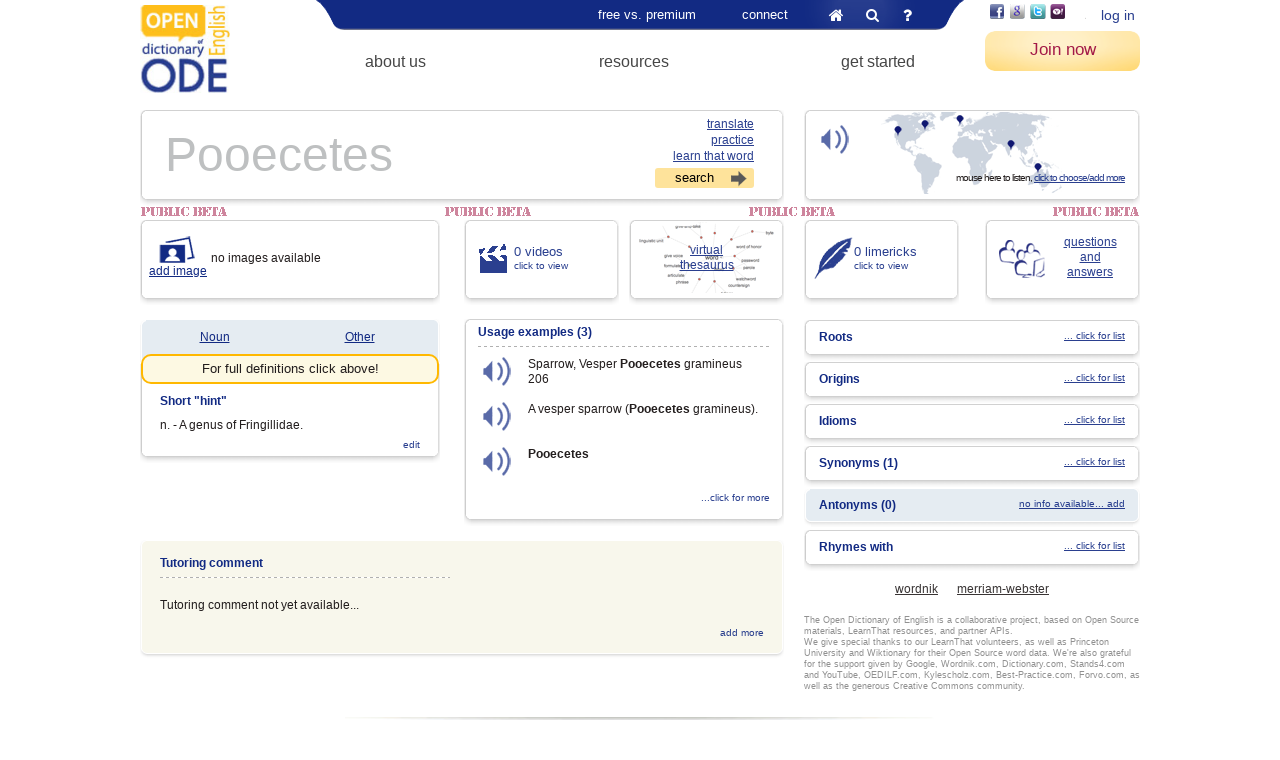

--- FILE ---
content_type: text/html; charset=UTF-8
request_url: https://www.learnthat.org/dictionary/80035_Pooecetes.html
body_size: 6217
content:
<!DOCTYPE html><html>
<head>
	<!-- Google Tag Manager -->
	<script>(function(w,d,s,l,i){w[l]=w[l]||[];w[l].push({'gtm.start':new Date().getTime(),event:'gtm.js'});var f=d.getElementsByTagName(s)[0],j=d.createElement(s),dl=l!='dataLayer'?'&l='+l:'';j.async=true;j.src='https://www.googletagmanager.com/gtm.js?id='+i+dl;f.parentNode.insertBefore(j,f);})(window,document,'script','dataLayer','GTM-TW55ZTH');</script>
	<!-- End Google Tag Manager -->
	<meta charset="utf-8" /><title>Pooecetes | Word Pooecetes at Open Dictionary of English by LearnThat Foundation</title><meta name="viewport" content="width=device-width, initial-scale=1.0" /><base href="https://www.learnthat.org/"><meta name="keywords" content="Pooecetes, online dictionary, English dictionary, Pooecetes definition, define Pooecetes, definition of Pooecetes, Pooecetes pronunciation, Pooecetes meaning, Pooecetes origin, Pooecetes examples" /><meta name="description" content="Pooecetes definition, n. - A genus of Fringillidae.. See more." /><link href="/favicon.ico" type="image/x-icon" rel="icon" /><link href="/favicon.ico" type="image/x-icon" rel="shortcut icon" /><link rel="stylesheet" href="//static.learnthat.org/img/styles.min_123.css" /><script src="//static.learnthat.org/js/tools.min_123.js"></script><meta name="fragment" content="!" />
	<link rel="stylesheet" href="//static.learnthat.org/img/dictionary.min_123.css" />
	<script src="//static.learnthat.org/js/dictionary.min_123.js"></script>
	<script src="https://maps.googleapis.com/maps/api/js?key=AIzaSyDKhdvFqeSMtdRcAcSKWw7pTYY-tkIlD-s"></script>	</head>
<body class="layout_wide layout_dictionary">
<!-- Google Tag Manager (noscript) -->
<noscript><iframe src="https://www.googletagmanager.com/ns.html?id=GTM-TW55ZTH" height="0" width="0" style="display:none;visibility:hidden"></iframe></noscript>
<!-- End Google Tag Manager (noscript) -->
	<div class="container">
	<div id="search-area" class="clear">
	<div id="cse-search-form"></div>
	<div id="search_button_close"></div>
</div>	<div class="header">
	<div class='logo logo_ode'><a href="/"><img src="//img1.learnthat.org/logo_ode.jpg" alt="Open Dictionary" /></a></div><div class='logo_mobile'><a href="/"><img src="//img1.learnthat.org/logo_mobile.png" alt="Open Dictionary" /></a></div>	<div class="menu_wrapper">
	<ul class="menu">
	<li class="menu_parent">
	<a href="/pages/pricing">free vs. premium</a>	<ul class="submenu">
	<li><a href="/pages/pricing">premium features</a></li>
	<li><a href="/pages/view/rewards.html">rewards</a></li>
	<li><a href="/orders/checkout">pricing - single</a></li>
	<li><a href="/orders/checkout_family">pricing - family</a></li>
	<li><a href="/orders/checkout_organizations">pricing - organizations</a></li>
	</ul>
	</li>
	<li class="menu_parent">
	<a href="/news">connect</a>	<ul class="submenu">
	<li><a href="/news">our blog</a></li>
	<li><a href="/pages/view/literacy_facts.html">the invisible cause</a></li>
	<li><a href="/pages/view/scholarship_pledge.html">initiatives</a></li>
	<li><a href="/pages/view/contact_us.html">contact us</a></li>
	</ul>
	</li>
	<li class="last menu_links">
	<a href="/" class="home" title="home">&#xf015;</a>
	<a href="#" rel="nofollow" class="search" id="search_icon" title="search">&#xf002;</a>
	<a href="https://support.learnthat.org/" rel="_blank" class="faq">&#xf128;</a>
	</li>
	</ul>

	<ul class="menu2 menu2_main">
	<li class="menu_parent">
	<a href="/pages/view/about_us.html">about us</a>	<ul class="submenu">
	<li><a href="/pages/view/about_us.html">LearnThat Foundation</a></li>
	<li><a href="/pages/view/testimonials.html">testimonials</a></li>
	<li><a href="/pages/view/cartoon_slideshow.html">LearnThatWord and...</a></li>
	<li><a href="https://www.learnthat.org/pages/view/member_slideshow.html">who uses it</a></li>
	<li><a href="/pages/view/partners.html">our partners</a></li>
	</ul>
	</li>
	<li class="menu_parent">
	<a href="/dictionary">resources</a>	<ul class="submenu">
	<li><a href="/dictionary">Open Dictionary of English</a></li>
	<li><a href="/pages/view/english-dictionary.html">About the ODE</a></li>
	<li><a href="/word_lists/archive">word list archive</a></li>
	<li><a href="/pages/view/roots.html">word roots</a></li>
	<li><a href="/pages/view/suffix.html">suffixes</a></li>
	<li><a href="/pages/view/fun_facts.html">English oddities</a></li>
	</ul>
	</li>
	<li class="menu_parent">
	<a href="https://www.learnthat.org/pages/view/get-started.html">get started</a>	<ul class="submenu">
	<li><a href="/pages/view/get-started.html">How it works - videos</a></li>
	<li><a href="/users/register">start student account</a></li>
	<li><a href="/users/teacher_signup">start teacher account</a></li>
	<li><a href="/pages/view/school_software_license.html">schools &amp; higher ed</a></li>
	<li><a href="/pages/view/tutors-and-intensive-english-program-iep-partners.html">tutors and IEP</a></li>
	</ul>
	</li>
	<li class="last"></li>
	</ul>
	</div>
	<div class="right_part">
	<div class="auth">
	<div class="third_party">
	<a href="/integration/authenticate/facebook" title="Login with your Facebook account" class="image_button facebook" onclick="third_party_login(this); return false;" rel="nofollow"></a> <a href="/integration/authenticate/google" title="Login with your Google/Gmail account" class="image_button google" onclick="third_party_login(this); return false;" rel="nofollow"></a> <a href="/integration/authenticate/twitter" title="Login with your Twitter account" class="image_button twitter" onclick="third_party_login(this); return false;" rel="nofollow"></a> <a href="/integration/authenticate/yahoo" title="Login with your Yahoo account" class="image_button yahoo" onclick="third_party_login(this); return false;" rel="nofollow"></a> <a href="/integration/authenticate/edmodo" title="Login with your Edmodo account" class="image_button edmodo" onclick="third_party_login(this); return false;" rel="nofollow"></a> 	</div>
	<a href="/users/login" class="login">log in</a></div>
<a href="/users/register" class="start registerLink" rel="_blank">Join now</a>	<a href="#" class="menu_mobile_toggle">&#xf0c9;</a>
	</div>
	<div id="menu_mobile"></div>
	</div>
	<div>
	<div class="content dictionary">
	<div><form method="post" action="/dictionary/80035_Pooecetes.html" accept-charset="utf-8"><div style="display:none;"><input type="hidden" name="_method" value="POST" /></div><div class="dictionary_top">
	<div class="l_column">
	<div class="block">
	<div class="top"></div>
	<div class="content_wrapper">
	<div>
	<div class="block_content practice">
	<textarea name="data[Word][word]" cols="20" rows="1" spellcheck="false" autocapitalize="off" autocorrect="off" title="Pooecetes" >Pooecetes</textarea><input type="hidden" name="word" value="Pooecetes" />	<div class="links">
	<a href="/users/preferences" class="translate" onmouseover="Tip(&#039;Click to select translate language.&#039;);" rel="_blank">translate</a><br /><a href="#" onmouseover="Tip(&#039;Click to practice this word.&#039;);" onclick="return practice_word($(this));">practice</a><br /><a href="#" onmouseover="Tip(&#039;Click to add to your tutoring sessions.&#039;);" onclick="var self=$(this); self.tooltip(&#039;destroy&#039;); $.post(&#039;/quiz/practice_word/80035&#039;, function(data){ self.tooltip(tipOptions(data)).tooltip(&#039;open&#039;); });return false;">learn that word</a><input class="search" type="submit" value="search">	</div>
	</div>
	</div>
	</div>
	<div class="bot"></div>
	</div>
	<script>
	$('.practice textarea').attr('wrap', 'off')
	.filter('[title]').placehold().removeAttr('title');
	</script>
	</div>
	<div class="r_column">
	<div class="clear">
	<div class="block audio_list_toggle">
	<div class="top"></div>
	<div class="content_wrapper">
	<div>
	<div class="block_content audio">
	<div class="icon" onmouseover="play_sound('https://espindle_media.s3.amazonaws.com/audio/words/80035.mp3');"></div>
	<div class="map"></div>
	<div class="audio_popup">
	mouse here to listen,
	<a rel="nofollow" href="dictionary/audio_list/80035">click to choose/add more</a>
	</div>
	</div>
	</div>
	</div>
	<div class="bot"></div>
	</div>
	</div>
	</div>
</div>
<div class="word_audio clear">
	<div class="block audio_description_wrap">
	<div class="top"></div>
	<div class="content_wrapper">
	<div>
	<div class="block_content audio_description clear">
	<table class="nohover nobg"><tbody><tr>
	<td><b>Location:</b></td>
	<td class="origin">USA<!--, Philadelphia, Pittsburgh--></td>
	</tr><tr>
	<td><b>Source:</b></td>
<!--	<td>Forvo, username lily</td>-->
	<td class="source">Learn That Word</td>
	</tr><tr>
	<td><b>Profile URL:</b></td>
	<td class="profile_url">www.learnthat.org</td>
	</tr></tbody></table>
	<div class="actions">
	<a href="#" class="soon">play again</a>
	<a href="/dictionary/vote/site:ltw/type:audio/id:80035/1" class="vote_up">like it</a>
<a href="/dictionary/vote/site:ltw/type:audio/id:80035/-1" class="vote_down">has problem</a>
<a class="flag" href="/dictionary/vote/site:ltw/type:audio/id:80035/flag"></a>	</div>
	</div>
	</div>
	</div>
	<div class="bot"></div>
	</div>
	<div class="record_word clear">
	<div class="left">
	<p>Are you a native English speaker? How do you pronounce this word?</p>
	<span>Thank you for contributing!</span>
	</div>
	<div class="right">
	<a href="#" class="soon">upload mp3 file</a> or
	<a href="#" class="soon">record now</a> it's easy, promised!
	</div>
	</div>
	<div class="audio_map"></div>
	<a href="#" class="close audio_list_toggle"></a>
</div>
<div class="word_definitions clear">
	<div>
	<h4><span class="title">{%type%}</span> Definitions</h4>
	<dl class="wordnet">
	<dt>WordNet 3.0<span>Copyright Princeton University</span></dt>
	<dd>{%wordnet%}</dd>
	</dl>
	</div>
	<div>
	<dl class="wordnik">
	<dt><a href="http://www.wordnik.com/words/Pooecetes#definitions" target="_blank">American Heritage &reg; Dictionary</a></dt>
	<dd>{%wordnik%}</dd>
	</dl>
	</div>
	<div class="last">
        <a class="close definitions_toggle" href="#"></a>
<!--
        <dl class="dictionary_com">
	<dt></dt><dd>{%dictionary_com%}</dd>
	</dl>
-->
	<dl class="definitions_com">
	<dt><a href="http://www.definitions.net/definition/Pooecetes" target="_blank">Definitions.net</a></dt>
	<dd>{%definitions_com%}</dd>
	</dl>
	</div>
</div><div class="word_videos">
	<h4>Videos</h4>
	<div class="upload"><a href="#" class="soon">Click here to upload you own video</a> for this word!</div>
	<div class="list"></div>
	<div class="skel video">
	<a href="" data-popup="{'iframe':'true','width':860,'height':600}"><img alt="" width="130" height="97" /></a>
	</div>
	<a href="#" class="close video_list_toggle"></a>
</div>
<div class="clear">
	<div class="l_column">
	<div class="clear">
	<div class="left_col">
	<div class="block images">
	<div class="top"></div>
	<div class="content_wrapper">
	<div>
	<div class="block_content">
	<ul class="clear">
	<li><a href="/dictionary/image_add/80035" class="view_add" data-popup="{'iframe':'true','width':640,'height':530}">add image</a></li>
	<li><br />no images available</li>
	</ul>
	</div>
	</div>
	</div>
	<div class="bot"></div>
	</div>
	<div class="definition">
	<div class="block block_blue">
	<div class="top"></div>
	<div class="content_wrapper">
	<div>
	<div class="block_content">
	<div class="types">
	<ul>
	<li>
	<a class="definitions_toggle" href="dictionary/definitions_popup/80035" rel="N" title="Noun">
	Noun	</a>
	</li>
	<li>
	<a class="definitions_toggle" href="dictionary/definitions_popup/80035" rel="O" title="Other">
	Other	</a>
	</li>
	</ul>
	</div>
	</div>
	</div>
	</div>
	</div>
	<div class="block block_white">
	<div class="content_wrapper">
	<div>
	<div class="block_content">
	<h5>Short "hint"</h5>
	<p>n. - A genus of Fringillidae.</p>
	<a href="/dictionary/submit_notes/80035/Definition" class="add_edit" data-popup="{&#039;iframe&#039;:&#039;true&#039;,&#039;width&#039;:500,&#039;height&#039;:370}">edit</a>	</div>
	</div>
	</div>
	<div class="bot"></div>
	</div>
	</div>
	</div>
	<div class="right_col">
	<div class="clear">
	<div class="block videos_info">
	<div class="top"></div>
	<div class="content_wrapper">
	<div>
	<div class="block_content">
	<a href="dictionary/video_list/80035" rel="nofollow" class="video_list_toggle">
	<span>0 videos</span><br />
	click to view
	</a>
	</div>
	</div>
	</div>
	<div class="bot"></div>
	</div>
	<div class="block thesaurus_link">
	<div class="top"></div>
	<div class="content_wrapper">
	<div>
	<div class="block_content">
	<div class="visual"></div>
	<a href="http://kylescholz.com/projects/wordnet?Pooecetes" rel="_blank" onclick="return !window.open($(this).attr('href'),'kylescholz','width=800,height=600,scrollbars=no,status=0,toolbar=no,location=no,resizable=no');">virtual<br />thesaurus</a>	</div>
	</div>
	</div>
	<div class="bot"></div>
	</div>
	</div>
	<div class="block examples">
	<div class="top"></div>
	<div class="content_wrapper">
	<div>
	<div class="block_content">
	<h5>
	Usage examples
	(3)	</h5>
	<ul>
	<li>
	<a href="#" rel="nofollow"></a>
	<div>
	Sparrow, Vesper <b>Pooecetes</b> gramineus 206	</div>
	</li>
	<li>
	<a href="#" rel="nofollow"></a>
	<div>
	A vesper sparrow (<b>Pooecetes</b> gramineus).	</div>
	</li>
	<li>
	<a href="#" rel="nofollow"></a>
	<div>
	<b>Pooecetes</b>	</div>
	</li>
	</ul>
	<a href="/dictionary/samples/80035/WordSample" class="add_edit" data-popup="{&#039;iframe&#039;:&#039;true&#039;,&#039;width&#039;:800,&#039;height&#039;:600}">...click for more</a>	</div>
	</div>
	</div>
	<div class="bot"></div>
	</div>
	</div>
	</div>
	<div class="block block_wheat tutoring_comment">
	<div class="top"></div>
	<div class="content_wrapper">
	<div>
	<div class="block_content">
	<h5>Tutoring comment</h5>
	<div>
	<p><br />Tutoring comment not yet available...</p>
	</div>
	<a href="/dictionary/add_meta/80035/TutoringComment" class="add_edit" data-popup="{&#039;iframe&#039;:&#039;true&#039;,&#039;width&#039;:440,&#039;height&#039;:420}">add more</a>	</div>
	</div>
	</div>
	<div class="bot"></div>
	</div>
	</div>
	<div class="r_column">
	<div class="clear blocks">
	<div class="block limericks_info">
	<div class="top"></div>
	<div class="content_wrapper">
	<div>
	<div class="block_content">
	<a href="dictionary/limericks/80035" rel="nofollow" data-popup="{'iframe':'true','width':640,'height':530}">
	<span>0 limericks</span><br />click to view
	</a>
	</div>
	</div>
	</div>
	<div class="bot"></div>
	</div>
	<div class="block questions_link">
	<div class="top"></div>
	<div class="content_wrapper">
	<div>
	<div class="block_content">
	<a href="#" class="soon">questions<br />and<br />answers</a>
	</div>
	</div>
	</div>
	<div class="bot"></div>
	</div>
	</div>
	<ul class="relatives">
	<li class="block ">
	<div class="top"></div>
	<div class="content_wrapper">
	<div>
	<div class="block_content">
	<a href="/dictionary/roots/80035/Root" rel="nofollow" data-popup="{&#039;iframe&#039;:&#039;true&#039;,&#039;width&#039;:500,&#039;height&#039;:420}">... click for list</a><h6>Roots</h6>	</div>
	</div>
	</div>
	<div class="bot"></div>
	</li>
	<li class="block ">
	<div class="top"></div>
	<div class="content_wrapper">
	<div>
	<div class="block_content">
	<a href="/dictionary/origins/80035" rel="nofollow" data-popup="{&#039;iframe&#039;:&#039;true&#039;,&#039;width&#039;:500,&#039;height&#039;:420}">... click for list</a><h6>Origins</h6>	</div>
	</div>
	</div>
	<div class="bot"></div>
	</li>
	<li class="block ">
	<div class="top"></div>
	<div class="content_wrapper">
	<div>
	<div class="block_content">
	<a href="/dictionary/idioms/80035/Idiom" rel="nofollow" data-popup="{&#039;iframe&#039;:&#039;true&#039;,&#039;width&#039;:600,&#039;height&#039;:580}">... click for list</a><h6>Idioms</h6>	</div>
	</div>
	</div>
	<div class="bot"></div>
	</li>
	<li class="block ">
	<div class="top"></div>
	<div class="content_wrapper">
	<div>
	<div class="block_content">
	<a href="/dictionary/related_words/80035/Synonym" rel="nofollow" data-popup="{&#039;iframe&#039;:&#039;true&#039;,&#039;width&#039;:523,&#039;height&#039;:384}">... click for list</a><h6>Synonyms (1)</h6>	</div>
	</div>
	</div>
	<div class="bot"></div>
	</li>
	<li class="block block_blue">
	<div class="top"></div>
	<div class="content_wrapper">
	<div>
	<div class="block_content">
	<a href="/dictionary/submit_notes/80035/Antonym" rel="nofollow" data-popup="{&#039;iframe&#039;:&#039;true&#039;,&#039;width&#039;:500,&#039;height&#039;:370}">no info available... add</a><h6>Antonyms (0)</h6>	</div>
	</div>
	</div>
	<div class="bot"></div>
	</li>
	<li class="block ">
	<div class="top"></div>
	<div class="content_wrapper">
	<div>
	<div class="block_content">
	<a href="/dictionary/rhymes/80035/Rhyme" rel="nofollow" data-popup="{&#039;iframe&#039;:&#039;true&#039;,&#039;width&#039;:500,&#039;height&#039;:420}">... click for list</a><h6>Rhymes with</h6>	</div>
	</div>
	</div>
	<div class="bot"></div>
	</li>
	</ul>
	<div class="partner_links">
	<a href="http://www.wordnik.com/words/Pooecetes" rel="_blank">wordnik</a>
	<a href="http://www.merriam-webster.com/dictionary/Pooecetes" rel="_blank">merriam-webster</a>
	</div>
	<div class="greetings">The Open Dictionary of English is a collaborative project, based on Open Source materials, LearnThat resources, and partner APIs.<br />

We give special thanks to our LearnThat volunteers, as well as Princeton University and Wiktionary for their Open Source word data. We're also grateful for the support given by Google, Wordnik.com, Dictionary.com, Stands4.com and YouTube, OEDILF.com, Kylescholz.com, Best-Practice.com, Forvo.com, as well as the generous Creative Commons community.</div>
	</div>
</div>
<div class="audioPlayer">
	<div id="audio_player_container" class="jp-video" style="width:0px; height:0px;">
	<div class="jp-type-single">
	<div id="audio_player" class="jp-jplayer" style="width:0px; height:0px;"></div>
	<div class="jp-no-solution">
	<span>Update Required</span>
	To play the media you will need to either update your browser to a recent version or update your
	<a href="http://get.adobe.com/flashplayer/" rel="_blank">Flash plugin</a>.
	</div>
	</div>
</div>
<script>
/* <![CDATA[ */
	(function() {
	var options = {
	size: {width: "0px", height: "0px"},
	autohide: {restored:true},
	cssSelectorAncestor: '#audio_player_container',
	swfPath:  "\/js\/jPlayer",
	supplied: 'm4v, mp3, flv',
	solution: "html, flash",
	wmode: 'transparent'
	};
	
	var $player = $('#audio_player');
	if ($.fn.jPlayer)
	$player.jPlayer(options);
	else
	$(function() { $player.jPlayer(options); })
	})();
/* ]]> */
</script></div>
<script>
	var $audioPlayer = null;
	var audio_player_url = null;
	var audio_player_mute = null;
	$('#audio_player').bind('jPlayer_ready', function() {
	$audioPlayer = $(this);
	if (null !== audio_player_url) {
	play_sound(audio_player_url, audio_player_mute);
	audio_player_url = null;
	}
	});

	function play_sound(url, mute) {
	if (null === $audioPlayer) {
	audio_player_url = url;
	audio_player_mute = mute;
	} else {
	mute = 'boolean' == typeof mute ? mute : false;
	$audioPlayer.jPlayer('setMedia', {mp3: url});
	$audioPlayer.jPlayer('mute', mute);
	$audioPlayer.jPlayer('play');
	}

	return false;
	}
</script></form><script>
	$(function() {
	init_dictionary();
	var textarea = $('.practice textarea');
	textarea.bind('practice_success', init_dictionary);
	})
</script></div>
	</div>
</div>
	<div class="footer">
	<div class="footer_bg"></div>
<div class="menu">
	<div class="menu1">
	<ul>
	<li><a href="https://support.learnthat.org/" rel="_blank">support</a></li>
	<li><a href="/pages/view/policy.html">policy</a></li>
	<li><a href="/pages/view/editors.html">volunteer</a></li>
	<li><a href="https://plus.google.com/106956345932513629695" rel="publisher">Find us on Google+</a></li>
	<li><a href="http://www.linkedin.com/groups/Vocabulary-Junction-4970783" title="Vocabulary Junction LinkedIn group">Our LinkedIn group</a></li>
	<li><a href="https://www.learnthat.org/pages/view/spelling-city.html">Spelling City comparison</a></li>
	</ul>
	</div>
	<div class="menu2">
	<ul>
	<li><a href="/pages/view/spelling-bee.html">spelling bee</a></li>
	<li><a href="/pages/view/spelling_bee_words.html">spelling bee words</a></li>
	<li><a href="/pages/view/learn_english_ELL.html">learn English (ELL)</a></li>
	<li><a href="/pages/view/academic_vocabulary_GRE.html">academic vocabulary/GRE</a></li>
	<li><a href="/pages/view/SAT_words.html">SAT words</a></li>
	<li><a href="/pages/view/toefl_vocabulary_for_ielts.html">TOEFL vocabulary/IELTS</a></li>
	</ul>
	</div>
	<div class="menu3">
	<ul>
	<li><a href="/pages/view/spelling-words-2.html" title="Find your spelling words and learn them">spelling words</a></li>
	<li><a href="/pages/view/spelling.html">spelling coaching</a></li>
	<li><a href="/pages/view/commonly_misspelled_words.html">commonly misspelled words</a></li>
	<li><a href="/pages/view/spelling-word-list.html">spelling word list</a></li>
	<li><a href="/pages/view/spelling-games.html">spelling games</a></li>
	<li><a href="https://www.learnthat.org/pages/view/tutors-and-intensive-english-program-iep-partners.html">tutoring partners</a></li>
	</ul>
	</div>
	</div>
<div class="footer_bg"></div>
<p>LearnThatWord and the Open Dictionary of English are programs by LearnThat Foundation, a 501(c)3 nonprofit.</p>
<p>
	Questions? Feedback? We want to hear from you!<br />
	<a href="/cdn-cgi/l/email-protection#25565055554a575165494044574b514d44510b4a5742">Email us</a>
	or <a href="https://app.helponclick.com/help?lang=en&amp;ava=1&amp;a=547e24487cac4e6a80436f7ca2d1033f" rel="_blank" onclick="return launch_support(this);">click here for instant support</a>.
</p>
<p>Copyright © 2005 and after - LearnThat Foundation. Patents pending.</p>	</div>
	    </div>
	<script data-cfasync="false" src="/cdn-cgi/scripts/5c5dd728/cloudflare-static/email-decode.min.js"></script><script>enable_voting();</script>
	<script src="/js/jPlayer/jquery.jplayer.min_123.js"></script>	<script>
	var clickRankAi = document.createElement("script");
	clickRankAi.src = "https://js.clickrank.ai/seo/d81b4125-26fd-4a7a-83a3-d58963c64b75/script?" + new Date().getTime();
	clickRankAi.async = true;
	document.head.appendChild(clickRankAi);
	</script>
<script defer src="https://static.cloudflareinsights.com/beacon.min.js/vcd15cbe7772f49c399c6a5babf22c1241717689176015" integrity="sha512-ZpsOmlRQV6y907TI0dKBHq9Md29nnaEIPlkf84rnaERnq6zvWvPUqr2ft8M1aS28oN72PdrCzSjY4U6VaAw1EQ==" data-cf-beacon='{"version":"2024.11.0","token":"a553709fc54c44b9b03a9a32bf20984e","r":1,"server_timing":{"name":{"cfCacheStatus":true,"cfEdge":true,"cfExtPri":true,"cfL4":true,"cfOrigin":true,"cfSpeedBrain":true},"location_startswith":null}}' crossorigin="anonymous"></script>
</body>
</html>
